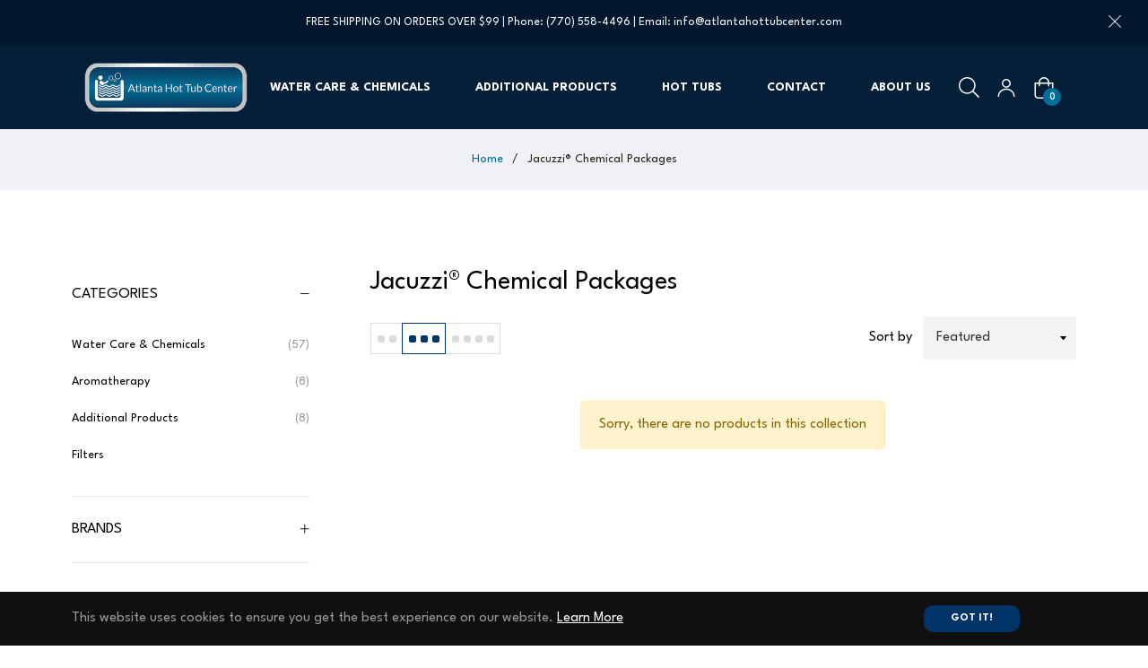

--- FILE ---
content_type: text/css
request_url: https://store.atlantahottubcenter.com/cdn/shop/t/3/assets/custom.css?v=170236487454555912871702905285
body_size: -256
content:
.product-single__availability,.accordion-container .six .product-card-wrapper .unit-price.caption.hidden,.accordion-container .six .price__container .price__regular{display:none}.set .single_product_color .card__information h3{height:100%;font-size:16px;line-height:30px}.set .card__inner .card__content{display:none}.accordion-container .six .single_product_color.openCheckbix{display:flex;flex-wrap:wrap;align-items:center;gap:5px}.set .color_image_main .single_product_color .qty input#qty{width:57px!important}.accordion-container .six .openCheckbix input{width:5%!important}.accordion-container .six .openCheckbix label{width:90%!important}.accordion-container .six .single_product_color.openCheckbix label{margin:0;line-height:normal}.custom-hot-tub-product .product-form__quantity-submit .product-form__item--quantity{display:none}.custom-hot-tub-product .product-form__item--submit{margin-left:0!important}.accordion-container .second .slick-track,.accordion-container .third .slick-track,.accordion-container .fourth .slick-track,.accordion-container .six .slick-track,.iframe-video{width:100%!important}iframe{border-radius:20px;margin-top:20px}.set .color_image_main .single_product_color img{aspect-ratio:1.1;height:165px!important}.custom-hot-tub-product .product-single__meta-list{display:none}.totalPrice .product-single__meta-list{display:block!important}.totalPrice{margin-top:30px}.totalPrice span.selected_total{font-size:x-large!important}.set .single_product_color .card-information,.set .single_product_color .card__information h3{height:auto!important}.set .card-information .caption-large.light{font-size:15px!important}.set .color_image_main .single_product_color h3{font-size:16px;line-height:30px}.set .color-images{display:flex;justify-content:space-between;margin-top:10px}.set .color-image{width:100px}.set .color-image img{max-width:100%}.set.fourth .caption-large.light,.available-variants-list{display:none}
/*# sourceMappingURL=/cdn/shop/t/3/assets/custom.css.map?v=170236487454555912871702905285 */
